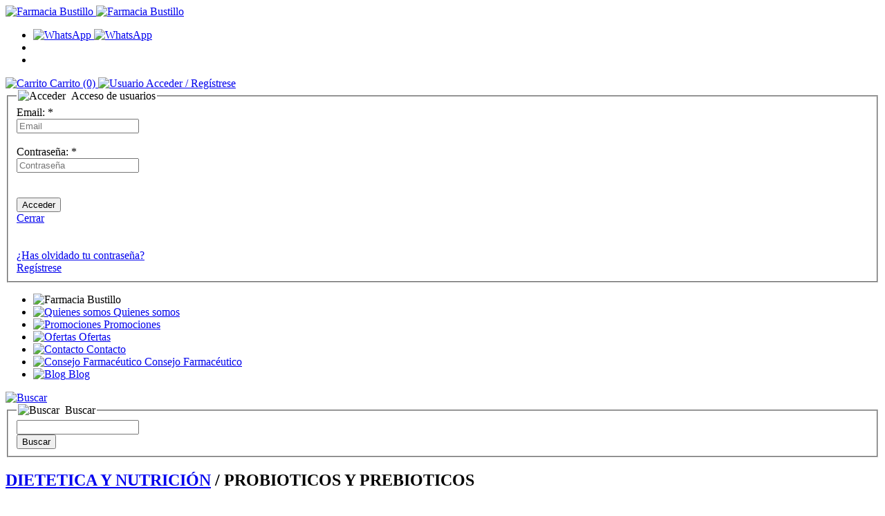

--- FILE ---
content_type: text/html; charset=UTF-8
request_url: https://www.farmaciabustillo.com/categorias/252/probioticos-y-prebioticos
body_size: 10687
content:
<!DOCTYPE html> <html lang="es"> <head> <meta charset="utf-8"> <meta http-equiv="X-UA-Compatible" content="IE=edge"> <meta name="viewport" content="width=device-width, initial-scale=1.0"> <meta name="robots" content="index,follow"> <meta name="description" content="Farmacia Bustillo se convierte en tu parafarmacia online y tu farmacia online de referencia con los mejores productos. Tu farmacia en Badajoz"> <meta name="keywords" content="parafarmacia online, farmacia online, farmacia en badajoz"> <title>PROBIOTICOS Y PREBIOTICOS | Farmacia Bustillo, tu farmacia en Badajoz</title> <meta name="twitter:card" content="summary_large_image"> <meta name="twitter:site" content="@publisher_handle"> <meta name="twitter:title" content="PROBIOTICOS Y PREBIOTICOS | Farmacia Bustillo, tu farmacia en Badajoz"> <meta name="twitter:description" content="Farmacia Bustillo se convierte en tu parafarmacia online y tu farmacia online de referencia con los mejores productos. Tu farmacia en Badajoz"> <meta property="og:locale" content="es_ES"> <meta property="og:title" content="PROBIOTICOS Y PREBIOTICOS | Farmacia Bustillo, tu farmacia en Badajoz"> <meta property="og:type" content="article"> <meta property="og:url" content="https://www.farmaciabustillo.com/categorias/252/probioticos-y-prebioticos"> <meta property="og:image" content="https://www.farmaciabustillo.com/assets/img/logo-social.jpg"> <meta property="og:image:type" content="image/jpeg"> <meta property="og:image:width" content="200"> <meta property="og:image:height" content="200"> <meta property="og:description" content="Farmacia Bustillo se convierte en tu parafarmacia online y tu farmacia online de referencia con los mejores productos. Tu farmacia en Badajoz"> <meta property="og:site_name" content="Farmacia Bustillo, tu farmacia en Badajoz"> <meta property="fb:admins" content="227314054109758"> <link rel="shortcut icon" href="https://www.farmaciabustillo.com/favicon.ico" type="image/x-icon"> <link rel="apple-touch-icon" sizes="57x57" href="https://www.farmaciabustillo.com/assets/ico/apple-touch-icon-57x57.png"> <link rel="apple-touch-icon" sizes="60x60" href="https://www.farmaciabustillo.com/assets/ico/apple-touch-icon-60x60.png"> <link rel="apple-touch-icon" sizes="72x72" href="https://www.farmaciabustillo.com/assets/ico/apple-touch-icon-72x72.png"> <link rel="apple-touch-icon" sizes="76x76" href="https://www.farmaciabustillo.com/assets/ico/apple-touch-icon-76x76.png"> <link rel="apple-touch-icon" sizes="114x114" href="https://www.farmaciabustillo.com/assets/ico/apple-touch-icon-114x114.png"> <link rel="apple-touch-icon" sizes="120x120" href="https://www.farmaciabustillo.com/assets/ico/apple-touch-icon-120x120.png"> <link rel="apple-touch-icon" sizes="144x144" href="https://www.farmaciabustillo.com/assets/ico/apple-touch-icon-144x144.png"> <link rel="apple-touch-icon" sizes="152x152" href="https://www.farmaciabustillo.com/assets/ico/apple-touch-icon-152x152.png"> <link rel="apple-touch-icon" sizes="180x180" href="https://www.farmaciabustillo.com/assets/ico/apple-touch-icon-180x180.png"> <link rel="icon" type="image/png" href="https://www.farmaciabustillo.com/assets/ico/favicon-16x16.png" sizes="16x16"> <link rel="icon" type="image/png" href="https://www.farmaciabustillo.com/assets/ico/favicon-32x32.png" sizes="32x32"> <link rel="icon" type="image/png" href="https://www.farmaciabustillo.com/assets/ico/favicon-96x96.png" sizes="96x96"> <link rel="icon" type="image/png" href="https://www.farmaciabustillo.com/assets/ico/android-chrome-192x192.png" sizes="192x192"> <meta name="msapplication-square70x70logo" content="https://www.farmaciabustillo.com/assets/ico/smalltile.png"> <meta name="msapplication-square150x150logo" content="https://www.farmaciabustillo.com/assets/ico/mediumtile.png"> <meta name="msapplication-wide310x150logo" content="https://www.farmaciabustillo.com/assets/ico/widetile.png"> <meta name="msapplication-square310x310logo" content="https://www.farmaciabustillo.com/assets/ico/largetile.png"> <link rel="stylesheet" href="https://www.farmaciabustillo.com/assets/css/pack.min.css?v=1598957079"> </head> <body> <header class="bloque-cabecera"> <div class="container-fluid cabecera-blanco"> <div class="container relative"> <div class="parte-izquierda"> <div class="logo"> <a href="https://www.farmaciabustillo.com/" title="Farmacia Bustillo"> <img class="hidden-xs" src="https://www.farmaciabustillo.com/assets/img/logo.png" alt="Farmacia Bustillo" title="Farmacia Bustillo"> <img class="visible-xs" src="https://www.farmaciabustillo.com/assets/img/logo-movil.png" alt="Farmacia Bustillo" title="Farmacia Bustillo"> </a> </div> </div> <div class="cuenta-carrito relative"> <ul class="idiomas limpiar-lista pull-right"> <li class="whatsapp"> <a href="javascript:void(0);" data-toggle="modal" data-target="#modal-whatsapp" title="WhatsApp"> <img src="https://www.farmaciabustillo.com/assets/img/whatsapp.png" alt="WhatsApp" class="hidden-sm hidden-xs"> <img src="https://www.farmaciabustillo.com/assets/img/icono-whatsapp.png" alt="WhatsApp" class="visible-sm visible-xs"> </a> </li> <li> <a title="Ver en español" href="javascript:void(0);" onclick="idioma('es');"><span class="flag-icon flag-icon-es"></span></a> </li> <li> <a title="Ver en portugués" href="javascript:void(0);" onclick="idioma('pt');"><span class="flag-icon flag-icon-pt"></span></a> </li> </ul> <div class="clearfix"></div> <a id="btn-carrito" class="texto-azul pull-right" href="https://www.farmaciabustillo.com/cesta" title="Carrito"> <img src="https://www.farmaciabustillo.com/assets/img/carrito.png" alt="Carrito" title="Carrito"> <span class="hidden-xs">Carrito <span class="negro">(0)</span></span> </a> <span class="texto-azul pull-right"> <a href="javascript:void(0);" data-toggle="modal" data-target="#modal-login" title="Mi cuenta"> <img src="https://www.farmaciabustillo.com/assets/img/user.png" alt="Usuario" title="Acceder"> <span class="hidden-xs">Acceder</span> </a> <a href="https://www.farmaciabustillo.com/registro" title="Regístrese"> <span class="hidden-xs">/ Regístrese</span> </a> </span> </div> <div class="modal fade" id="modal-login" tabindex="-1" role="dialog" aria-hidden="true"> <div class="modal-dialog modal-md"> <div class="modal-content"> <div class="modal-body"> <form id="frm_acceso" class="formulario" action="https://www.farmaciabustillo.com/" method="post"> <fieldset> <legend class="p-bottom-10"> <img src="https://www.farmaciabustillo.com/assets/img/user-modal.png" alt="Acceder" title="Acceder">&nbsp;
                                            Acceso de usuarios
                                        </legend> <label for="usuario">Email: <span class="text-danger">*</span></label><br> <input type="email" name="usuario" id="usuario" class="form-control" placeholder="Email" required> <div class="clearfix"></div><br> <label for="clave">Contraseña: <span class="text-danger">*</span></label><br> <input type="password" name="clave" id="clave" class="form-control" placeholder="Contraseña" required> <div class="clearfix"></div><br> <span id="msgbox" class="hide"></span> <div class="clearfix"></div><br> <input type="submit" name="logeando" value="Acceder" class="btn-azul"> <div class="pull-right p-top-10"> <a href="javascript:void(0);" title="Cerrar" data-dismiss="modal">Cerrar</a> </div> <div class="clearfix"></div><br><br> <a href="https://www.farmaciabustillo.com/recuperar-clave"><i class="fa fa-key"></i> ¿Has olvidado tu contraseña?</a><br> <a class="visible-xs" href="https://www.farmaciabustillo.com/registro"><i class="fa fa-user"></i> Regístrese</a><br> <input type="hidden" name="redireccion" id="redireccion" value="https://www.farmaciabustillo.com/cuenta"> </fieldset> </form> </div> </div> </div> </div> </div> </div> <div class="container-fluid cabecera-verde"> <div class="container relative fondo-verde-oscuro"> <nav class="menu-principal"> <a id="toggle-menu" class="boton-menu-responsive hidden-lg" title="MENU" href="javascript:void(0);" > <i class="fa fa-bars" aria-hidden="true"></i> </a> <ul> <li class="text-center p-top-15 p-bottom-25 visible-sm visible-xs"> <img src="https://www.farmaciabustillo.com/assets/img/logo-blanco.png" alt="Farmacia Bustillo" title="Farmacia Bustillo"> </li> <li> <a href="https://www.farmaciabustillo.com/contenidos/quienes-somos" title="Quienes somos"> <span class="img-contenedor"> <img src="https://www.farmaciabustillo.com/assets/img/subidas/iconos-menu/quienes-somos.png" alt="Quienes somos" title="Quienes somos"> </span> <span>Quienes somos</span> </a> </li> <li> <a href="https://www.farmaciabustillo.com/promociones" title="Promociones"> <span class="img-contenedor"> <img src="https://www.farmaciabustillo.com/assets/img/subidas/iconos-menu/promociones.png" alt="Promociones" title="Promociones"> </span> <span>Promociones</span> </a> </li> <li> <a href="https://www.farmaciabustillo.com/ofertas" title="Ofertas"> <span class="img-contenedor"> <img src="https://www.farmaciabustillo.com/assets/img/subidas/iconos-menu/ofertas.png" alt="Ofertas" title="Ofertas"> </span> <span>Ofertas</span> </a> </li> <li> <a href="https://www.farmaciabustillo.com/contacto" title="Contacto"> <span class="img-contenedor"> <img src="https://www.farmaciabustillo.com/assets/img/subidas/iconos-menu/contacto.png" alt="Contacto" title="Contacto"> </span> <span>Contacto</span> </a> </li> <li> <a href="https://www.farmaciabustillo.com/consejo-farmaceutico" title="Consejo Farmacéutico"> <span class="img-contenedor"> <img src="https://www.farmaciabustillo.com/assets/img/subidas/iconos-menu/consejos.png" alt="Consejo Farmacéutico" title="Consejo Farmacéutico"> </span> <span>Consejo Farmacéutico</span> </a> </li> <li> <a href="http://farmaciabustillo.blogspot.com.es/" title="Blog" target="_blank"> <span class="img-contenedor"> <img src="https://www.farmaciabustillo.com/assets/img/subidas/iconos-menu/blog.png" alt="Blog" title="Blog"> </span> <span>Blog</span> </a> </li> </ul> </nav> <a class="boton-buscar" href="javascript:void(0);" data-toggle="modal" data-target="#modal-buscar" title="Buscar"> <img src="https://www.farmaciabustillo.com/assets/img/lupa.png" alt="Buscar" title="Buscar"> </a> <div class="modal fade" id="modal-buscar" tabindex="-1" role="dialog" aria-hidden="true"> <div class="modal-dialog modal-md"> <div class="modal-content"> <div class="modal-body"> <form class="formulario" action="https://www.farmaciabustillo.com/busqueda" method="post"> <fieldset> <legend class="p-bottom-10"> <img src="https://www.farmaciabustillo.com/assets/img/lupa-verde-2.png" alt="Buscar" title="Buscar">&nbsp;
                                            Buscar
                                        </legend> <div class="row"> <div class="col-sm-9 col-xs-12 form-group"> <input class="form-control" type="text" name="stext" id="stext" value="" required> </div> <div class="col-sm-3 col-xs-6 form-group"> <input class="btn-azul pull-right" type="submit" name="btnBusqueda" id="btnBusqueda" value="Buscar"> </div> </div> </fieldset> </form> </div> </div> </div> </div> </div> </div> </header> <div class="container m-top-20"> <div class="col-lg-9-5 col-md-9 col-sm-8 col-xs-12 pull-sm-right"> <section> <h1 class="titulo-pagina m-top-5 m-bottom-15"> <a href="https://www.farmaciabustillo.com/catalogo/111/dietetica-y-nutricion">DIETETICA Y NUTRICIÓN</a> / PROBIOTICOS Y PREBIOTICOS
            </h1> <ul class="row listado-categorias"> </ul> <h2 class="titulo-seccion fondo-azul m-top-40 m-bottom-20">
                Productos
            </h2> <article class="col-lg-3 col-md-4 col-xs-6 m-bottom-30 item-producto"> <div class="img-contenedor"> <a href="https://www.farmaciabustillo.com/producto/3125/floratab-probiotico-24-capsulas-farmacia-bustillo" title="FLORATAB. PROBIOTICO 24 Cápsulas. Farmacia Bustillo."> <img src="https://www.farmaciabustillo.com/ficheros/imagenes/2025_10/minis/402x402_fpatftz3s.png" alt="FLORATAB. 24 C&aacute;psulas. Farmacia Bustillo." title="FLORATAB. 24 C&aacute;psulas. Farmacia Bustillo." class="imagen"> </a> <div class="botones verde"> <a class="ver" href="https://www.farmaciabustillo.com/producto/3125/floratab-probiotico-24-capsulas-farmacia-bustillo" title="Ver Ficha"> <img src="https://www.farmaciabustillo.com/assets/img/ver-ficha.png" alt="Ver Ficha" title="Ver Ficha"> </a> <a class="add-carrito ajax-anadir-cesta" href="https://www.farmaciabustillo.com/ajax/ajInsertarCesta.php?id=3125&amp;height=240&amp;width=440&amp;modal=true" title="Ver Ficha"> <img src="https://www.farmaciabustillo.com/assets/img/anadir-carrito.png" alt="Añadir al carrito" title="Añadir al carrito"> </a> </div> </div> <h2 class="titulo"> <a href="https://www.farmaciabustillo.com/producto/3125/floratab-probiotico-24-capsulas-farmacia-bustillo" title="FLORATAB. PROBIOTICO 24 Cápsulas. Farmacia Bustillo.">FLORATAB. PROBIOTICO 24 Cápsulas. Farmacia Bustillo.</a> </h2> <div class="precio azul">
                                    13.90
                        &nbsp;&euro;
            </div> </article> <article class="col-lg-3 col-md-4 col-xs-6 m-bottom-30 item-producto"> <div class="img-contenedor"> <a href="https://www.farmaciabustillo.com/producto/3124/floratast-12-sobres-stickprobioticos-farmacia-bustillo" title="FLORATAST. 12 sobres Stick.Probioticos  Farmacia Bustillo."> <img src="https://www.farmaciabustillo.com/ficheros/imagenes/2025_10/minis/402x402_fpatffx4s.png" alt="FLORATAST. 12 sobres Stick. Farmacia Bustillo." title="FLORATAST. 12 sobres Stick. Farmacia Bustillo." class="imagen"> </a> <div class="botones verde"> <a class="ver" href="https://www.farmaciabustillo.com/producto/3124/floratast-12-sobres-stickprobioticos-farmacia-bustillo" title="Ver Ficha"> <img src="https://www.farmaciabustillo.com/assets/img/ver-ficha.png" alt="Ver Ficha" title="Ver Ficha"> </a> <a class="add-carrito ajax-anadir-cesta" href="https://www.farmaciabustillo.com/ajax/ajInsertarCesta.php?id=3124&amp;height=240&amp;width=440&amp;modal=true" title="Ver Ficha"> <img src="https://www.farmaciabustillo.com/assets/img/anadir-carrito.png" alt="Añadir al carrito" title="Añadir al carrito"> </a> </div> </div> <h2 class="titulo"> <a href="https://www.farmaciabustillo.com/producto/3124/floratast-12-sobres-stickprobioticos-farmacia-bustillo" title="FLORATAST. 12 sobres Stick.Probioticos  Farmacia Bustillo.">FLORATAST. 12 sobres Stick.Probioticos  Farmacia Bustillo.</a> </h2> <div class="precio azul">
                                    12.95
                        &nbsp;&euro;
            </div> </article> <div class="clearfix visible-xs visible-sm"></div> <article class="col-lg-3 col-md-4 col-xs-6 m-bottom-30 item-producto"> <div class="img-contenedor"> <a href="https://www.farmaciabustillo.com/producto/2573/lactoflora-suero-oral-prohidratacion-adultos-y-ninos-sabor-frutos-del-bosque-6-sobres" title="LACTOFLORA Suero Oral Prohidratación Adultos y niños sabor frutos..."> <img src="https://www.farmaciabustillo.com/ficheros/imagenes/2017_11/minis/402_lactoflora-suero-oral-6-sobres.jpg" alt="LACTOFLORA Suero Oral Prohidrataci&oacute;n Adultos y ni&ntilde;os sabor frutos del bosque 6 sobres " title="LACTOFLORA Suero Oral Prohidrataci&oacute;n Adultos y ni&ntilde;os sabor frutos del bosque 6 sobres " class="imagen"> </a> <div class="botones verde"> <a class="ver" href="https://www.farmaciabustillo.com/producto/2573/lactoflora-suero-oral-prohidratacion-adultos-y-ninos-sabor-frutos-del-bosque-6-sobres" title="Ver Ficha"> <img src="https://www.farmaciabustillo.com/assets/img/ver-ficha.png" alt="Ver Ficha" title="Ver Ficha"> </a> <a class="add-carrito ajax-anadir-cesta" href="https://www.farmaciabustillo.com/ajax/ajInsertarCesta.php?id=2573&amp;height=240&amp;width=440&amp;modal=true" title="Ver Ficha"> <img src="https://www.farmaciabustillo.com/assets/img/anadir-carrito.png" alt="Añadir al carrito" title="Añadir al carrito"> </a> </div> </div> <h2 class="titulo"> <a href="https://www.farmaciabustillo.com/producto/2573/lactoflora-suero-oral-prohidratacion-adultos-y-ninos-sabor-frutos-del-bosque-6-sobres" title="LACTOFLORA Suero Oral Prohidratación Adultos y niños sabor frutos...">LACTOFLORA Suero Oral Prohidratación Adultos y niños sabor frutos...</a> </h2> <div class="precio azul">
                                    13.90
                        &nbsp;&euro;
            </div> </article> <div class="clearfix visible-md"></div> <article class="col-lg-3 col-md-4 col-xs-6 m-bottom-30 item-producto"> <div class="img-contenedor"> <a href="https://www.farmaciabustillo.com/producto/2273/lactoflora-salud-bucodental-sabor-menta-30-comprimidos-para-chupar-cn-180654" title="LACTOFLORA Salud Bucodental Sabor Menta 30 comprimidos para chupar CN 180654"> <img src="https://www.farmaciabustillo.com/ficheros/imagenes/2016_09/minis/402_lactoflora-30-comp.jpg" alt="LACTOFLORA Salud Bucodental Sabor Menta 30 comprimidos para chupar " title="LACTOFLORA Salud Bucodental Sabor Menta 30 comprimidos para chupar " class="imagen"> </a> <div class="botones verde"> <a class="ver" href="https://www.farmaciabustillo.com/producto/2273/lactoflora-salud-bucodental-sabor-menta-30-comprimidos-para-chupar-cn-180654" title="Ver Ficha"> <img src="https://www.farmaciabustillo.com/assets/img/ver-ficha.png" alt="Ver Ficha" title="Ver Ficha"> </a> <a class="add-carrito ajax-anadir-cesta" href="https://www.farmaciabustillo.com/ajax/ajInsertarCesta.php?id=2273&amp;height=240&amp;width=440&amp;modal=true" title="Ver Ficha"> <img src="https://www.farmaciabustillo.com/assets/img/anadir-carrito.png" alt="Añadir al carrito" title="Añadir al carrito"> </a> </div> </div> <h2 class="titulo"> <a href="https://www.farmaciabustillo.com/producto/2273/lactoflora-salud-bucodental-sabor-menta-30-comprimidos-para-chupar-cn-180654" title="LACTOFLORA Salud Bucodental Sabor Menta 30 comprimidos para chupar CN 180654">LACTOFLORA Salud Bucodental Sabor Menta 30 comprimidos para chupar CN 180654</a> </h2> <div class="precio azul">
                                    17.90
                        &nbsp;&euro;
            </div> </article> <div class="clearfix visible-xs visible-sm"></div><div class="clearfix visible-lg"></div> <article class="col-lg-3 col-md-4 col-xs-6 m-bottom-30 item-producto"> <div class="img-contenedor"> <a href="https://www.farmaciabustillo.com/producto/2219/cumlaude-lab-prebiotic-ovulos-vaginales-10-unidades" title="CUMLAUDE Lab PREBIOTIC Óvulos Vaginales 10 unidades"> <img src="https://www.farmaciabustillo.com/ficheros/imagenes/2016_05/minis/402_cumlaude-ovulos-vaginales.jpg" alt="CUMLAUDE Lab PREBIOTIC &Oacute;vulos Vaginales 10 unidades " title="CUMLAUDE Lab PREBIOTIC &Oacute;vulos Vaginales 10 unidades " class="imagen"> </a> <div class="botones rojo"> <a class="ver" href="https://www.farmaciabustillo.com/producto/2219/cumlaude-lab-prebiotic-ovulos-vaginales-10-unidades" title="Ver Ficha"> <img src="https://www.farmaciabustillo.com/assets/img/ver-ficha.png" alt="Ver Ficha" title="Ver Ficha"> </a> </div> </div> <h2 class="titulo"> <a href="https://www.farmaciabustillo.com/producto/2219/cumlaude-lab-prebiotic-ovulos-vaginales-10-unidades" title="CUMLAUDE Lab PREBIOTIC Óvulos Vaginales 10 unidades">CUMLAUDE Lab PREBIOTIC Óvulos Vaginales 10 unidades</a> </h2> <div class="precio azul">
                                    10.95
                        &nbsp;&euro;
            </div> </article> <article class="col-lg-3 col-md-4 col-xs-6 m-bottom-30 item-producto"> <div class="img-contenedor"> <a href="https://www.farmaciabustillo.com/producto/2070/lactoflora-ciscare-protector-urinario-con-arandanos-y-vit-c-15-capsulas-cn-193388" title="LACTOFLORA CISCARE Protector Urinario  con Arándanos y Vit C..."> <img src="https://www.farmaciabustillo.com/ficheros/imagenes/2016_01/minis/402_lactoflora-protector-intimo_1.jpg" alt="LACTOFLORA Protector Urinario  con Ar&aacute;ndanos y Vit C 15 capsulas CN 175077" title="LACTOFLORA Protector Urinario  con Ar&aacute;ndanos y Vit C 15 capsulas CN 175077" class="imagen"> </a> <div class="botones verde"> <a class="ver" href="https://www.farmaciabustillo.com/producto/2070/lactoflora-ciscare-protector-urinario-con-arandanos-y-vit-c-15-capsulas-cn-193388" title="Ver Ficha"> <img src="https://www.farmaciabustillo.com/assets/img/ver-ficha.png" alt="Ver Ficha" title="Ver Ficha"> </a> <a class="add-carrito ajax-anadir-cesta" href="https://www.farmaciabustillo.com/ajax/ajInsertarCesta.php?id=2070&amp;height=240&amp;width=440&amp;modal=true" title="Ver Ficha"> <img src="https://www.farmaciabustillo.com/assets/img/anadir-carrito.png" alt="Añadir al carrito" title="Añadir al carrito"> </a> </div> </div> <h2 class="titulo"> <a href="https://www.farmaciabustillo.com/producto/2070/lactoflora-ciscare-protector-urinario-con-arandanos-y-vit-c-15-capsulas-cn-193388" title="LACTOFLORA CISCARE Protector Urinario  con Arándanos y Vit C...">LACTOFLORA CISCARE Protector Urinario  con Arándanos y Vit C...</a> </h2> <div class="precio azul">
                                    18.95
                        &nbsp;&euro;
            </div> </article> <div class="clearfix visible-xs visible-sm"></div><div class="clearfix visible-md"></div> <article class="col-lg-3 col-md-4 col-xs-6 m-bottom-30 item-producto"> <div class="img-contenedor"> <a href="https://www.farmaciabustillo.com/producto/2069/lactoflora-protector-intimo-con-probioticos-y-vit-a-20-capsulas-cn-167318" title="LACTOFLORA Protector Íntimo con probióticos y Vit A 20 capsulas CN 167318"> <img src="https://www.farmaciabustillo.com/ficheros/imagenes/2016_01/minis/402_lactoflora-protector-intimo.jpg" alt="LACTOFLORA Protector Intimo con probi&oacute;ticos y Vit A 20 capsulas CN 167318" title="LACTOFLORA Protector Intimo con probi&oacute;ticos y Vit A 20 capsulas CN 167318" class="imagen"> </a> <div class="botones verde"> <a class="ver" href="https://www.farmaciabustillo.com/producto/2069/lactoflora-protector-intimo-con-probioticos-y-vit-a-20-capsulas-cn-167318" title="Ver Ficha"> <img src="https://www.farmaciabustillo.com/assets/img/ver-ficha.png" alt="Ver Ficha" title="Ver Ficha"> </a> <a class="add-carrito ajax-anadir-cesta" href="https://www.farmaciabustillo.com/ajax/ajInsertarCesta.php?id=2069&amp;height=240&amp;width=440&amp;modal=true" title="Ver Ficha"> <img src="https://www.farmaciabustillo.com/assets/img/anadir-carrito.png" alt="Añadir al carrito" title="Añadir al carrito"> </a> </div> </div> <h2 class="titulo"> <a href="https://www.farmaciabustillo.com/producto/2069/lactoflora-protector-intimo-con-probioticos-y-vit-a-20-capsulas-cn-167318" title="LACTOFLORA Protector Íntimo con probióticos y Vit A 20 capsulas CN 167318">LACTOFLORA Protector Íntimo con probióticos y Vit A 20 capsulas CN 167318</a> </h2> <div class="precio azul">
                                    18.45
                        &nbsp;&euro;
            </div> </article> <article class="col-lg-3 col-md-4 col-xs-6 m-bottom-30 item-producto"> <div class="img-contenedor"> <a href="https://www.farmaciabustillo.com/producto/2068/lactoflora-inmunocare-adultos-con-probioticos-30-capsulas-cn-199609" title="LACTOFLORA INMUNOCARE Adultos con probióticos 30 capsulas CN 199609"> <img src="https://www.farmaciabustillo.com/ficheros/imagenes/2016_01/minis/402_lactoflora-protector-inmunitario.jpg" alt="LACTOFLORA Inmunitario Adultos con probi&oacute;ticos 30 capsulas CN 167974" title="LACTOFLORA Inmunitario Adultos con probi&oacute;ticos 30 capsulas CN 167974" class="imagen"> </a> <div class="botones verde"> <a class="ver" href="https://www.farmaciabustillo.com/producto/2068/lactoflora-inmunocare-adultos-con-probioticos-30-capsulas-cn-199609" title="Ver Ficha"> <img src="https://www.farmaciabustillo.com/assets/img/ver-ficha.png" alt="Ver Ficha" title="Ver Ficha"> </a> <a class="add-carrito ajax-anadir-cesta" href="https://www.farmaciabustillo.com/ajax/ajInsertarCesta.php?id=2068&amp;height=240&amp;width=440&amp;modal=true" title="Ver Ficha"> <img src="https://www.farmaciabustillo.com/assets/img/anadir-carrito.png" alt="Añadir al carrito" title="Añadir al carrito"> </a> </div> </div> <h2 class="titulo"> <a href="https://www.farmaciabustillo.com/producto/2068/lactoflora-inmunocare-adultos-con-probioticos-30-capsulas-cn-199609" title="LACTOFLORA INMUNOCARE Adultos con probióticos 30 capsulas CN 199609">LACTOFLORA INMUNOCARE Adultos con probióticos 30 capsulas CN 199609</a> </h2> <div class="precio azul">
                                    18.45
                        &nbsp;&euro;
            </div> </article> <div class="clearfix visible-xs visible-sm"></div><div class="clearfix visible-lg"></div> <article class="col-lg-3 col-md-4 col-xs-6 m-bottom-30 item-producto"> <div class="img-contenedor"> <a href="https://www.farmaciabustillo.com/producto/2067/lactoflora-protector-intestinal-infantil-probioticos-y-prebioticos-10-frascos-monodosis-cn192917" title="LACTOFLORA Protector Intestinal Infantil Probióticos y Prebióticos..."> <img src="https://www.farmaciabustillo.com/ficheros/imagenes/2016_01/minis/402_lactoflora-infantil-protector-intestinal.jpg" alt="LACTOFLORA Protector Intestinal Infantil Probi&oacute;ticos y Prebi&oacute;ticos 5 frascos monodosis" title="LACTOFLORA Protector Intestinal Infantil Probi&oacute;ticos y Prebi&oacute;ticos 5 frascos monodosis" class="imagen"> </a> <div class="botones verde"> <a class="ver" href="https://www.farmaciabustillo.com/producto/2067/lactoflora-protector-intestinal-infantil-probioticos-y-prebioticos-10-frascos-monodosis-cn192917" title="Ver Ficha"> <img src="https://www.farmaciabustillo.com/assets/img/ver-ficha.png" alt="Ver Ficha" title="Ver Ficha"> </a> <a class="add-carrito ajax-anadir-cesta" href="https://www.farmaciabustillo.com/ajax/ajInsertarCesta.php?id=2067&amp;height=240&amp;width=440&amp;modal=true" title="Ver Ficha"> <img src="https://www.farmaciabustillo.com/assets/img/anadir-carrito.png" alt="Añadir al carrito" title="Añadir al carrito"> </a> </div> </div> <h2 class="titulo"> <a href="https://www.farmaciabustillo.com/producto/2067/lactoflora-protector-intestinal-infantil-probioticos-y-prebioticos-10-frascos-monodosis-cn192917" title="LACTOFLORA Protector Intestinal Infantil Probióticos y Prebióticos...">LACTOFLORA Protector Intestinal Infantil Probióticos y Prebióticos...</a> </h2> <div class="precio azul">
                                    14.95
                        &nbsp;&euro;
            </div> </article> <div class="clearfix visible-md"></div> <article class="col-lg-3 col-md-4 col-xs-6 m-bottom-30 item-producto"> <div class="img-contenedor"> <a href="https://www.farmaciabustillo.com/producto/2066/lactoflora-protector-intestinal-adultos-probioticos-y-prebioticos-10-frascos-monodosis" title="LACTOFLORA Protector Intestinal Adultos Probióticos y Prebióticos..."> <img src="https://www.farmaciabustillo.com/ficheros/imagenes/2016_01/minis/402_lactoflora-protector-intestinal.jpg" alt="LACTOFLORA Protector Intestinal Adultos Probi&oacute;ticos y Prebi&oacute;ticos 7 frascos monodosis" title="LACTOFLORA Protector Intestinal Adultos Probi&oacute;ticos y Prebi&oacute;ticos 7 frascos monodosis" class="imagen"> </a> <div class="botones verde"> <a class="ver" href="https://www.farmaciabustillo.com/producto/2066/lactoflora-protector-intestinal-adultos-probioticos-y-prebioticos-10-frascos-monodosis" title="Ver Ficha"> <img src="https://www.farmaciabustillo.com/assets/img/ver-ficha.png" alt="Ver Ficha" title="Ver Ficha"> </a> <a class="add-carrito ajax-anadir-cesta" href="https://www.farmaciabustillo.com/ajax/ajInsertarCesta.php?id=2066&amp;height=240&amp;width=440&amp;modal=true" title="Ver Ficha"> <img src="https://www.farmaciabustillo.com/assets/img/anadir-carrito.png" alt="Añadir al carrito" title="Añadir al carrito"> </a> </div> </div> <h2 class="titulo"> <a href="https://www.farmaciabustillo.com/producto/2066/lactoflora-protector-intestinal-adultos-probioticos-y-prebioticos-10-frascos-monodosis" title="LACTOFLORA Protector Intestinal Adultos Probióticos y Prebióticos...">LACTOFLORA Protector Intestinal Adultos Probióticos y Prebióticos...</a> </h2> <div class="precio azul">
                                    14.95
                        &nbsp;&euro;
            </div> </article> <div class="clearfix visible-xs visible-sm"></div> </section> </div> <aside class="col-lg-2-5 col-md-3 col-sm-4 col-xs-12 pull-xs-left pull-sm-right"> <div class="bloque-redes m-bottom-35 text-center"> <h2 class="titulo-lateral siguenos m-bottom-15">SÍGUENOS EN</h2> <a class="facebook" href="https://www.facebook.com/FarmaciaBustillo" title="Facebook" target="_blank"> <i class="fa fa-facebook"></i> </a> <a class="twitter" href="https://twitter.com/farmabustillo" title="Twitter" target="_blank"> <i class="fa fa-twitter"></i> </a> <a class="instagram" href="https://www.instagram.com/farmaciabustillo/" title="Instagram" target="_blank"> <i class="fa fa-instagram"></i> </a> <a class="google-plus" href="https://plus.google.com/u/0/b/113240243933838093002/+Farmaciabustillo/about" title="Google Plus" target="_blank"> <i class="fa fa-google-plus"></i> </a> </div> <a class="enlace-icono m-bottom-30" href="javascript:void(0);" data-toggle="modal" data-target="#modal-boletin" title="Reciba nuestro BOLETÍN"> <img src="https://www.farmaciabustillo.com/assets/img/boletin.png" alt="Reciba nuestro BOLETÍN" title="Reciba nuestro BOLETÍN"> <div class="small">Reciba nuestro</div> <div class="big">BOLETÍN</div> </a> <div class="modal fade" id="modal-boletin" tabindex="-1" role="dialog" aria-hidden="true"> <div class="modal-dialog modal-md"> <div class="modal-content"> <div class="modal-body"> <form id="frm_boletin" class="formulario" action="https://www.farmaciabustillo.com/" method="post"> <fieldset> <legend class="p-bottom-10"> <img src="https://www.farmaciabustillo.com/assets/img/boletin-modal.png" alt="Boletín" title="Boletín">&nbsp;
                            Suscríbete a nuestro boletín
                        </legend> <div class="form-group"> <label for="emailboletin">Email: <span class="text-danger">*</span></label> <input class="form-control" type="email" name="emailboletin" id="emailboletin" placeholder="Email" data-rule-required="true" required> </div> <div class="form-group"> <div class="checkbox"> <label> <input type="checkbox" name="politica" id="aceptoboletin" value="yes" data-rule-required="true" required>
                                    He leído y acepto la <a href="https://www.farmaciabustillo.com/contenidos/clausula-informativa-newsletter" title="cláusula" target="_blank"><strong>cláusula</strong></a> en protección de datos y la <a href="https://www.farmaciabustillo.com/contenidos/politica-de-privacidad" title="Política de privacidad" target="_blank"><strong>Política de privacidad</strong></a>.
                                </label> </div> </div> <div class="form-group"> <span id="msgbox2"></span> </div> <div class="form-group"> <input class="btn-azul" type="submit" name="boleteado" value="Suscribir"> <div class="pull-right p-top-10"> <a href="#" data-dismiss="modal">Cerrar</a> </div> </div> </fieldset> </form> </div> </div> </div> </div> <h2 class="titulo-lateral catalogo">CATÁLOGO</h2> <ul id="menu" class="listado-lateral limpiar-lista m-top-15"><li><a href="https://www.farmaciabustillo.com/catalogo/256/covid-19" title="Productos relacionados con COVID-19, mascarillas, geles hidroalcoholicos, alcohol, desinfectantes">COVID-19</a></li><li><a href="https://www.farmaciabustillo.com/catalogo/253/zona-outlet" title="Zona Outlet de Farmacia Bustillo donde encontraras todos los descuentos más interesantes">ZONA OUTLET</a></li><li><a href="https://www.farmaciabustillo.com/catalogo/1/cosmetica-y-belleza" title="Parafarmacia online  Productos de cosmética y belleza  Sensilis y Eucerin al mejor precio">COSMÉTICA Y BELLEZA</a></li><li><a href="https://www.farmaciabustillo.com/catalogo/247/nutricosmetica-cosmetica-oral" title="Complementos para tu belleza, salud, etc por vía Oral">NUTRICOSMËTICA (Cosmética Oral)</a></li><li><a href="https://www.farmaciabustillo.com/catalogo/54/higiene" title="Parafarmacia online Productos de Higiene Corporal, Intima, Dental. Las mejores marcas y con los mejores precios. Eucerin">HIGIENE</a></li><li><a href="https://www.farmaciabustillo.com/catalogo/82/bebe-y-maternidad" title="Parafarmacia online Productos para el Bebe y su Mama Toda la gama Suavinex a los mejores precios">BEBÉ Y MATERNIDAD</a></li><li><a href="https://www.farmaciabustillo.com/catalogo/111/dietetica-y-nutricion" title="Parafarmacia online Productos de Dietetica y Nutrición Arkocapsulas, Sikenform, ... a los mejores precios">DIETETICA Y NUTRICIÓN</a><ul class="submenu hide"><li><a href="https://www.farmaciabustillo.com/categorias/252/probioticos-y-prebioticos" class="activo" title="Descubre nuestras vitamianas y complementos alimenticios para cuidado tu salud en FarmaciaBustillo ¡Compra online tus complejos vitamínicos al mejor precio!">PROBIOTICOS Y PREBIOTICOS</a></li><li><a href="https://www.farmaciabustillo.com/categorias/112/vitaminas" title="Descubre nuestras vitaminas y complejos vitamínicos para aumentar tu energía en FarmaciaBustillo ¡Compra online tus complejos vitamínicos al mejor precio!">VITAMINAS</a></li><li><a href="https://www.farmaciabustillo.com/categorias/113/edulcorantes" title="En Farmaciabustillos.com productos edulcorantes. Endulza las bebidas sin azúcar y no posee valor energético. ¡Ideal para diabéticos!">EDULCORANTES</a></li><li><a href="https://www.farmaciabustillo.com/categorias/114/caramelos-chicles-regaliz" title="Parafarmacia online Toda la gama Ricola, juanolas,... al mejor precio">CARAMELOS, CHICLES, REGALIZ</a></li><li><a href="https://www.farmaciabustillo.com/categorias/117/control-de-peso" title="Compra online los productos más eficaces para adelgazar al mejor precio en Farmaciabustillo.com ¡Compra productos adelgazantes eficaces!">CONTROL DE PESO</a></li><li><a href="https://www.farmaciabustillo.com/promociones/111/dietetica-y-nutricion">PROMOCIONES DIETETICA Y NUTRICIÓN</a></li></ul></li><li><a href="https://www.farmaciabustillo.com/catalogo/121/salud-y-bienestar" title="Parafarmacia online Productos de Fitoterapia y Herboristeria al mejor precio. Salud y Bienestar">SALUD Y BIENESTAR</a></li><li><a href="https://www.farmaciabustillo.com/catalogo/140/productos-sanitarios" title="Parafarmacia online Tapones de oidos, repelentes, botiquín al mejor precio">PRODUCTOS SANITARIOS</a></li><li><a href="https://www.farmaciabustillo.com/catalogo/171/ortopedia" title="Parafarmacia online Productos de ortopedia">ORTOPEDIA</a></li><li><a href="https://www.farmaciabustillo.com/catalogo/182/optica" title="Parafarmacia online Productos de optica">OPTICA</a></li><li><a href="https://www.farmaciabustillo.com/catalogo/193/sexualidad" title="Parafarmacia online con todos los mejores productos para tu sexualidad al mejor precio, DUREX, CONTROL,...">SEXUALIDAD</a></li><li><a href="https://www.farmaciabustillo.com/catalogo/250/ideas-para-regalar" title="Todas las ideas par regalar">IDEAS PARA REGALAR</a></li><li><a href="https://www.farmaciabustillo.com/promociones">PROMOCIONES</a></li> <li><a href="https://www.farmaciabustillo.com/temporada">TEMPORADA</a></li> <li><a href="https://www.farmaciabustillo.com/regalos">REGALOS PROMOCIONALES</a></li> </ul> <div class="row m-top-30"> <div class="col-sm-12 col-xs-6 m-bottom-30"><a class="hover-light" href="https://www.farmaciabustillo.com/banners/fotprotector-isdin-10-dto"><img class="img-responsive center-block" src="https://www.farmaciabustillo.com/ficheros/banners2/2020_12/captura-de-pantalla-2020-12-10-a-las-185403.png" alt="FOTPROTECTOR ISDIN 10% DTO" title="FOTPROTECTOR ISDIN 10% DTO"></a></div><div class="col-sm-12 col-xs-6 m-bottom-30"><a class="hover-light" href="https://www.farmaciabustillo.com/busqueda/1+ampolla"><img class="img-responsive center-block" src="https://www.farmaciabustillo.com/ficheros/banners2/2020_06/banner-v2-copia-2.png" alt="Ampollas Sueltas Isdinceutics" title="Ampollas Sueltas Isdinceutics"></a></div><div class="clearfix visible-xs"></div><div class="col-sm-12 col-xs-6 m-bottom-30"><a class="hover-light" href="https://www.farmaciabustillo.com/busqueda/picu"><img class="img-responsive center-block" src="https://www.farmaciabustillo.com/ficheros/banners2/2018_03/disponible-toda-la-gama.jpg" alt="LINEA PICU" title="LINEA PICU"></a></div><div class="col-sm-12 col-xs-6 m-bottom-30"><a class="hover-light" href="https://www.farmaciabustillo.com/banners/recogida-en-tienda"><img class="img-responsive center-block" src="https://www.farmaciabustillo.com/ficheros/banners/2016_12/recogida-en-tienda-banner.jpg" alt="Recogida en Tienda" title="Recogida en Tienda"></a></div><div class="clearfix visible-xs"></div><div class="col-sm-12 col-xs-6 m-bottom-30"><a class="hover-light" href="https://www.farmaciabustillo.com/banners/recogida-en-tienda"><img class="img-responsive center-block" src="https://www.farmaciabustillo.com/ficheros/banners/2013_05/recogida-en-tienda.jpg" alt="Recogida en tienda" title="Recogida en tienda"></a></div><div class="col-sm-12 col-xs-6 m-bottom-30"><a class="hover-light" href="http://www.farmaciabustillo.com/contenidos/gastos-de-envio"><img class="img-responsive center-block" src="https://www.farmaciabustillo.com/ficheros/banners/2012_05/gastos-envio-3.jpg" alt="Gastos de envío" title="Gastos de envío"></a></div><div class="clearfix visible-xs"></div> </div> <a href="https://www.farmaciabustillo.com/marcas" title="Ver todas las marcas"> <img class="img-ajustada hover-light m-bottom-30" src="https://www.farmaciabustillo.com/assets/img/ver-marcas.png" alt="Ver todas las marcas" title="Ver todas las marcas"> </a> <h2 class="titulo-lateral like">
        LO MÁS BUSCADO
    </h2> <p class="texto-gris m-top-30 p-left-5 m-bottom-40"> <a class="enlace-gris" href="https://www.farmaciabustillo.com/etiquetas/844/belcils">Belcils</a>, <a class="enlace-gris" href="https://www.farmaciabustillo.com/etiquetas/839/chupete-personalizado">Chupete Personalizado</a>, <a class="enlace-gris" href="https://www.farmaciabustillo.com/etiquetas/1317/dr-scholl">Dr Scholl</a>, <a class="enlace-gris" href="https://www.farmaciabustillo.com/etiquetas/1535/durex">Durex</a>, <a class="enlace-gris" href="https://www.farmaciabustillo.com/etiquetas/1478/elancyl">Elancyl</a>, <a class="enlace-gris" href="https://www.farmaciabustillo.com/etiquetas/1067/eucerin">Eucerin</a>, <a class="enlace-gris" href="https://www.farmaciabustillo.com/etiquetas/1318/fotoprotector-isdin">Fotoprotector Isdin</a>, <a class="enlace-gris" href="https://www.farmaciabustillo.com/etiquetas/2618/isdinceutics">Isdinceutics</a>, <a class="enlace-gris" href="https://www.farmaciabustillo.com/etiquetas/1534/lacer">Lacer</a>, <a class="enlace-gris" href="https://www.farmaciabustillo.com/etiquetas/842/pilexil">Pilexil</a>, <a class="enlace-gris" href="https://www.farmaciabustillo.com/etiquetas/1426/pilexil">Pilexil </a>, <a class="enlace-gris" href="https://www.farmaciabustillo.com/etiquetas/843/sensilis">Sensilis</a>, <a class="enlace-gris" href="https://www.farmaciabustillo.com/etiquetas/1068/suavinex">Suavinex</a> </p> <div class="fb-page m-bottom-40" data-href="https://www.facebook.com/FarmaciaBustillo" data-width="740" data-height="400" data-hide-cover="false" data-show-facepile="true" data-show-posts="true"> <div class="fb-xfbml-parse-ignore"></div> </div> </aside> </div> <footer> <div class="container-fluid enlaces-pie text-center p-top-25 p-bottom-25"> <span>&copy; Farmacia Bustillo 2026 </span> <a href="https://www.farmaciabustillo.com/contenidos/condiciones-generales-de-contratacion" title="Condiciones generales de contratación" target="_blank">Condiciones generales de contratación</a> <a href="https://www.farmaciabustillo.com/contenidos/aviso-legal" title="Aviso legal" target="_blank">Aviso legal</a> <a href="https://www.farmaciabustillo.com/contenidos/politica-de-privacidad" title="Política de privacidad" target="_blank">Política de privacidad</a> <a href="https://www.farmaciabustillo.com/contenidos/politica-de-cookies" title="Política de Cookies" target="_blank">Política de Cookies</a> <a href="https://www.farmaciabustillo.com/contenidos/gastos-de-envio" title="Gastos de envío" target="_blank">Gastos de envío</a> <a href="https://www.farmaciabustillo.com/enlaces-interes" title="Enlaces de interés" target="_blank">Enlaces de interés</a> <a href="https://www.farmaciabustillo.com/ficheros/formulario-de-desistimiento.pdf" title="Formulario de desistimiento" target="_blank">Formulario de desistimiento</a> <a href="https://www.farmaciabustillo.com/ficheros/formulario-de-reclamaciones.pdf" title="Formulario de reclamaciones" target="_blank">Formulario de reclamaciones</a> </div> <div class="container-fluid fondo-verde-oscuro p-bottom-30"> <div class="container"> <div class="text-center m-top-20 m-bottom-50"> <a href="https://www.farmaciabustillo.com/" title="Ir a la portada"> <img src="https://www.farmaciabustillo.com/assets/img/logo-blanco.png" alt="Farmacia Bustillo" title="Farmacia Bustillo"> </a> </div> <nav class="menu-pie"> <h3 class="titulo"> <a href="https://www.farmaciabustillo.com/catalogo/256/covid-19" title="COVID-19">
                                                            COVID-19
                                                    </a> </h3> <a href="https://www.farmaciabustillo.com/categorias/257/covid-19" title="COVID-19">
                                                                    COVID-19
                                                            </a> <div class="m-top-20"></div> <h3 class="titulo"> <a href="https://www.farmaciabustillo.com/catalogo/253/zona-outlet" title="ZONA OUTLET">
                                                            ZONA OUTLET
                                                    </a> </h3> <a href="https://www.farmaciabustillo.com/categorias/254/zona-outlet" title="ZONA OUTLET">
                                                                    ZONA OUTLET
                                                            </a> <div class="m-top-20"></div> <h3 class="titulo"> <a href="https://www.farmaciabustillo.com/catalogo/1/cosmetica-y-belleza" title="COSMÉTICA Y BELLEZA">
                                                            COSMÉTICA Y BELLEZA
                                                    </a> </h3> <a href="https://www.farmaciabustillo.com/categorias/2/manos" title="MANOS">
                                                                    MANOS
                                                            </a> <a href="https://www.farmaciabustillo.com/categorias/7/cabellos" title="CABELLOS">
                                                                    CABELLOS
                                                            </a> <a href="https://www.farmaciabustillo.com/categorias/13/pies" title="PIES">
                                                                    PIES
                                                            </a> <a href="https://www.farmaciabustillo.com/categorias/21/labios" title="LABIOS">
                                                                    LABIOS
                                                            </a> <a href="https://www.farmaciabustillo.com/categorias/25/ojos" title="OJOS">
                                                                    OJOS
                                                            </a> <a href="https://www.farmaciabustillo.com/categorias/31/proteccion-solar" title="PROTECCION SOLAR">
                                                                    PROTECCION SOLAR
                                                            </a> <a href="https://www.farmaciabustillo.com/categorias/37/corporal" title="CORPORAL">
                                                                    CORPORAL
                                                            </a> <a href="https://www.farmaciabustillo.com/categorias/43/facial" title="FACIAL">
                                                                    FACIAL
                                                            </a> <a href="https://www.farmaciabustillo.com/categorias/192/hombre" title="HOMBRE">
                                                                    HOMBRE
                                                            </a> <div class="m-top-20"></div> <h3 class="titulo"> <a href="https://www.farmaciabustillo.com/catalogo/247/nutricosmetica-cosmetica-oral" title="NUTRICOSMËTICA (Cosmética Oral)">
                                                            NUTRICOSMËTICA (Cosmética Oral)
                                                    </a> </h3> <a href="https://www.farmaciabustillo.com/categorias/248/nutricosmetica-cosmetica-oral" title="NUTRICOSMÉTICA ( Cosmética Oral)">
                                                                    NUTRICOSMÉTICA ( Cosmética Oral)
                                                            </a> <div class="m-top-20"></div> <h3 class="titulo"> <a href="https://www.farmaciabustillo.com/catalogo/54/higiene" title="HIGIENE">
                                                            HIGIENE
                                                    </a> </h3> <a href="https://www.farmaciabustillo.com/categorias/55/dental" title="DENTAL">
                                                                    DENTAL
                                                            </a> <a href="https://www.farmaciabustillo.com/categorias/63/corporal" title="CORPORAL">
                                                                    CORPORAL
                                                            </a> <a href="https://www.farmaciabustillo.com/categorias/68/facial" title="FACIAL">
                                                                    FACIAL
                                                            </a> <a href="https://www.farmaciabustillo.com/categorias/72/cabello" title="CABELLO">
                                                                    CABELLO
                                                            </a> <a href="https://www.farmaciabustillo.com/categorias/76/intima" title="INTIMA">
                                                                    INTIMA
                                                            </a> <a href="https://www.farmaciabustillo.com/categorias/80/nasal" title="NASAL">
                                                                    NASAL
                                                            </a> <a href="https://www.farmaciabustillo.com/categorias/190/ocular" title="OCULAR">
                                                                    OCULAR
                                                            </a> <a href="https://www.farmaciabustillo.com/categorias/255/oidos" title="OIDOS">
                                                                    OIDOS
                                                            </a> <div class="m-top-20"></div> <h3 class="titulo"> <a href="https://www.farmaciabustillo.com/catalogo/82/bebe-y-maternidad" title="BEBÉ Y MATERNIDAD">
                                                            BEBÉ Y MATERNIDAD
                                                    </a> </h3> <a href="https://www.farmaciabustillo.com/categorias/83/proteccion-solar" title="PROTECCION SOLAR">
                                                                    PROTECCION SOLAR
                                                            </a> <a href="https://www.farmaciabustillo.com/categorias/84/alimentacion" title="ALIMENTACIÓN">
                                                                    ALIMENTACIÓN
                                                            </a> <a href="https://www.farmaciabustillo.com/categorias/88/biberones-chupetes-y-tetinas" title="BIBERONES, CHUPETES Y TETINAS">
                                                                    BIBERONES, CHUPETES Y TETINAS
                                                            </a> <a href="https://www.farmaciabustillo.com/categorias/198/personalizados" title="PERSONALIZADOS">
                                                                    PERSONALIZADOS
                                                            </a> <a href="https://www.farmaciabustillo.com/categorias/93/accesorios" title="ACCESORIOS">
                                                                    ACCESORIOS
                                                            </a> <a href="https://www.farmaciabustillo.com/categorias/94/higiene-bebe" title="HIGIENE BEBÉ">
                                                                    HIGIENE BEBÉ
                                                            </a> <a href="https://www.farmaciabustillo.com/categorias/101/panales" title="PAÑALES">
                                                                    PAÑALES
                                                            </a> <a href="https://www.farmaciabustillo.com/categorias/102/juguetes" title="JUGUETES">
                                                                    JUGUETES
                                                            </a> <a href="https://www.farmaciabustillo.com/categorias/105/mamas" title="MAMÁS">
                                                                    MAMÁS
                                                            </a> <a href="https://www.farmaciabustillo.com/categorias/199/textil" title="TEXTIL">
                                                                    TEXTIL
                                                            </a> <a href="https://www.farmaciabustillo.com/categorias/202/canastillas" title="CANASTILLAS">
                                                                    CANASTILLAS
                                                            </a> <div class="m-top-20"></div> <h3 class="titulo"> <a href="https://www.farmaciabustillo.com/catalogo/111/dietetica-y-nutricion" title="DIETETICA Y NUTRICIÓN">
                                                            DIETETICA Y NUTRICIÓN
                                                    </a> </h3> <a href="https://www.farmaciabustillo.com/categorias/252/probioticos-y-prebioticos" title="PROBIOTICOS Y PREBIOTICOS">
                                                                    PROBIOTICOS Y PREBIOTICOS
                                                            </a> <a href="https://www.farmaciabustillo.com/categorias/112/vitaminas" title="VITAMINAS">
                                                                    VITAMINAS
                                                            </a> <a href="https://www.farmaciabustillo.com/categorias/113/edulcorantes" title="EDULCORANTES">
                                                                    EDULCORANTES
                                                            </a> <a href="https://www.farmaciabustillo.com/categorias/114/caramelos-chicles-regaliz" title="CARAMELOS, CHICLES, REGALIZ">
                                                                    CARAMELOS, CHICLES, REGALIZ
                                                            </a> <a href="https://www.farmaciabustillo.com/categorias/117/control-de-peso" title="CONTROL DE PESO">
                                                                    CONTROL DE PESO
                                                            </a> <div class="m-top-20"></div> <h3 class="titulo"> <a href="https://www.farmaciabustillo.com/catalogo/121/salud-y-bienestar" title="SALUD Y BIENESTAR">
                                                            SALUD Y BIENESTAR
                                                    </a> </h3> <a href="https://www.farmaciabustillo.com/categorias/258/salud-digestiva" title="SALUD DIGESTIVA">
                                                                    SALUD DIGESTIVA
                                                            </a> <a href="https://www.farmaciabustillo.com/categorias/135/aftas-bucales" title="AFTAS BUCALES">
                                                                    AFTAS BUCALES
                                                            </a> <a href="https://www.farmaciabustillo.com/categorias/125/analgesicos" title="ANALGESICOS">
                                                                    ANALGESICOS
                                                            </a> <a href="https://www.farmaciabustillo.com/categorias/124/antioxidantes-naturales" title="ANTIOXIDANTES NATURALES">
                                                                    ANTIOXIDANTES NATURALES
                                                            </a> <a href="https://www.farmaciabustillo.com/categorias/249/colesterol" title="COLESTEROL">
                                                                    COLESTEROL
                                                            </a> <a href="https://www.farmaciabustillo.com/categorias/131/defensas" title="DEFENSAS">
                                                                    DEFENSAS
                                                            </a> <a href="https://www.farmaciabustillo.com/categorias/129/estrenimiento" title="ESTREÑIMIENTO">
                                                                    ESTREÑIMIENTO
                                                            </a> <a href="https://www.farmaciabustillo.com/categorias/130/gases" title="GASES">
                                                                    GASES
                                                            </a> <a href="https://www.farmaciabustillo.com/categorias/122/herpes" title="HERPES">
                                                                    HERPES
                                                            </a> <a href="https://www.farmaciabustillo.com/categorias/133/menopausia" title="MENOPAUSIA">
                                                                    MENOPAUSIA
                                                            </a> <a href="https://www.farmaciabustillo.com/categorias/128/nerviosismo-e-insomnio" title="NERVIOSISMO E INSOMNIO">
                                                                    NERVIOSISMO E INSOMNIO
                                                            </a> <a href="https://www.farmaciabustillo.com/categorias/123/piernas-cansadas" title="PIERNAS CANSADAS">
                                                                    PIERNAS CANSADAS
                                                            </a> <a href="https://www.farmaciabustillo.com/categorias/132/vitaminas" title="VITAMINAS">
                                                                    VITAMINAS
                                                            </a> <a href="https://www.farmaciabustillo.com/categorias/134/vias-urinarias" title="VIAS URINARIAS">
                                                                    VIAS URINARIAS
                                                            </a> <a href="https://www.farmaciabustillo.com/categorias/136/vias-respiratorias" title="VIAS RESPIRATORIAS">
                                                                    VIAS RESPIRATORIAS
                                                            </a> <a href="https://www.farmaciabustillo.com/categorias/137/arkopharma" title="ARKOPHARMA">
                                                                    ARKOPHARMA
                                                            </a> <a href="https://www.farmaciabustillo.com/categorias/138/arkoreal-ninos" title="ARKOREAL NIÑOS">
                                                                    ARKOREAL NIÑOS
                                                            </a> <div class="m-top-20"></div> <h3 class="titulo"> <a href="https://www.farmaciabustillo.com/catalogo/140/productos-sanitarios" title="PRODUCTOS SANITARIOS">
                                                            PRODUCTOS SANITARIOS
                                                    </a> </h3> <a href="https://www.farmaciabustillo.com/categorias/141/tapones-de-oidos" title="TAPONES DE OIDOS">
                                                                    TAPONES DE OIDOS
                                                            </a> <a href="https://www.farmaciabustillo.com/categorias/142/antiparasitarios-y-repelentes" title="ANTIPARASITARIOS Y REPELENTES">
                                                                    ANTIPARASITARIOS Y REPELENTES
                                                            </a> <a href="https://www.farmaciabustillo.com/categorias/146/incontinencia" title="INCONTINENCIA">
                                                                    INCONTINENCIA
                                                            </a> <a href="https://www.farmaciabustillo.com/categorias/150/accesorios-terapeuticos" title="ACCESORIOS TERAPEUTICOS">
                                                                    ACCESORIOS TERAPEUTICOS
                                                            </a> <a href="https://www.farmaciabustillo.com/categorias/160/botiquin" title="BOTIQUIN">
                                                                    BOTIQUIN
                                                            </a> <a href="https://www.farmaciabustillo.com/categorias/203/dispositivos-nasales" title="DISPOSITIVOS NASALES">
                                                                    DISPOSITIVOS NASALES
                                                            </a> <div class="m-top-20"></div> <h3 class="titulo"> <a href="https://www.farmaciabustillo.com/catalogo/171/ortopedia" title="ORTOPEDIA">
                                                            ORTOPEDIA
                                                    </a> </h3> <a href="https://www.farmaciabustillo.com/categorias/172/medias-y-pantys" title="MEDIAS Y PANTYS">
                                                                    MEDIAS Y PANTYS
                                                            </a> <a href="https://www.farmaciabustillo.com/categorias/176/munequeras-tobilleras" title="MUÑEQUERAS, TOBILLERAS">
                                                                    MUÑEQUERAS, TOBILLERAS
                                                            </a> <a href="https://www.farmaciabustillo.com/categorias/179/tensiometros" title="TENSIOMETROS">
                                                                    TENSIOMETROS
                                                            </a> <a href="https://www.farmaciabustillo.com/categorias/180/orinales" title="ORINALES">
                                                                    ORINALES
                                                            </a> <div class="m-top-20"></div> <h3 class="titulo"> <a href="https://www.farmaciabustillo.com/catalogo/182/optica" title="OPTICA">
                                                            OPTICA
                                                    </a> </h3> <a href="https://www.farmaciabustillo.com/categorias/184/gafas-de-lectura" title="GAFAS DE LECTURA">
                                                                    GAFAS DE LECTURA
                                                            </a> <a href="https://www.farmaciabustillo.com/categorias/185/higiene-y-cuidado-ocular" title="HIGIENE Y CUIDADO OCULAR">
                                                                    HIGIENE Y CUIDADO OCULAR
                                                            </a> <a href="https://www.farmaciabustillo.com/categorias/183/gafas-de-sol" title="GAFAS DE SOL">
                                                                    GAFAS DE SOL
                                                            </a> <div class="m-top-20"></div> <h3 class="titulo"> <a href="https://www.farmaciabustillo.com/catalogo/193/sexualidad" title="SEXUALIDAD">
                                                            SEXUALIDAD
                                                    </a> </h3> <a href="https://www.farmaciabustillo.com/categorias/195/preservativos" title="PRESERVATIVOS">
                                                                    PRESERVATIVOS
                                                            </a> <a href="https://www.farmaciabustillo.com/categorias/196/lubricantes-y-estimulantes" title="LUBRICANTES Y ESTIMULANTES">
                                                                    LUBRICANTES Y ESTIMULANTES
                                                            </a> <div class="m-top-20"></div> <h3 class="titulo"> <a href="https://www.farmaciabustillo.com/catalogo/250/ideas-para-regalar" title="IDEAS PARA REGALAR">
                                                            IDEAS PARA REGALAR
                                                    </a> </h3> <a href="https://www.farmaciabustillo.com/categorias/251/ideas-para-regalar" title="IDEAS PARA REGALAR">
                                                                    IDEAS PARA REGALAR
                                                            </a> <div class="m-top-20"></div> </nav> </div> </div> <div class="container p-top-45 text-xs-center text-sm-left"> <div class="row"> <div class="col-sm-6 col-xs-12 p-bottom-50"> <h3 class="titulo-negro m-bottom-20">PAGO SEGURO CON:</h3> <img class="img-pie" src="https://www.farmaciabustillo.com/assets/img/metodos-pago/pay-pal.png" alt="Pay Pal" title="Pay Pal"> <img class="img-pie" src="https://www.farmaciabustillo.com/assets/img/metodos-pago/transferencia.png" alt="Transferencia Bancaria" title="Transferencia Bancaria"> <img class="img-pie" src="https://www.farmaciabustillo.com/assets/img/metodos-pago/visa.png" alt="Visa" title="Visa"> <img class="img-pie" src="https://www.farmaciabustillo.com/assets/img/metodos-pago/mastercard.png" alt="Mastercard" title="Mastercard"> </div> <div class="col-sm-6 col-xs-12 p-bottom-50"> <h3 class="titulo-negro m-bottom-20">ENLACES:</h3> <a href="http://www.aemps.gob.es/" title="Agencia española de medicamentos y productos sanitarios"> <img class="img-pie" src="https://www.farmaciabustillo.com/assets/img/subidas/enlaces-pie/ministerio-sanidad.png" alt="Agencia española de medicamentos y productos sanitarios" title="Agencia española de medicamentos y productos sanitarios"> </a> <a href="http://www.aemps.gob.es/" title="Agencia española de medicamentos y productos sanitarios"> <img class="img-pie" src="https://www.farmaciabustillo.com/assets/img/subidas/enlaces-pie/agencia-espanola-medicamentos.png" alt="Agencia española de medicamentos y productos sanitarios" title="Agencia española de medicamentos y productos sanitarios"> </a> <a href="http://www.aemps.gob.es/cima/fichasTecnicas.do?metodo=detalleForm" title="Agencia española de medicamentos y productos sanitarios"> <img class="img-pie" src="https://www.farmaciabustillo.com/assets/img/subidas/enlaces-pie/aemps.jpg" alt="Agencia española de medicamentos y productos sanitarios" title="Agencia española de medicamentos y productos sanitarios"> </a> <a href="http://www.gobex.es/web/" title="Junta de Extremadura"> <img class="img-pie" src="https://www.farmaciabustillo.com/assets/img/subidas/enlaces-pie/junta-extremadura.jpg" alt="Junta de Extremadura" title="Junta de Extremadura"> </a> </div> </div> </div> <div class="cookie-wrapper"> <div class="aviso-cookie"> <p>Utilizamos cookies propias y de terceros para para realizar el análisis de la navegación de los usuarios y mejorar nuestros servicios. Si continúa navegando, consideramos que acepta su uso. Puede obtener más información, o bien conocer cómo cambiar la configuración, pulsando en Más información.</p> <p class="text-center"><a class="cerrar" href="#" title="Cerrar">Cerrar</a>&nbsp;&nbsp;&nbsp;<a class="aceptar-cookies" href="https://www.farmaciabustillo.com/contenidos/politica-de-cookies" title="Política de Cookies" target="_blank">Más información</a></p> </div> </div> <div class="modal fade" id="modal-anadido-cesta" tabindex="-1" role="dialog" aria-hidden="true"> <div class="modal-dialog modal-md"> <div class="modal-content"> <div class="modal-body"> </div> </div> </div> </div> <div class="modal fade" id="modal-whatsapp" tabindex="-1" role="dialog" aria-hidden="true"> <div class="modal-dialog modal-sm"> <div class="modal-content"> <div class="modal-header text-center"> <button type="button" class="close" data-dismiss="modal" aria-label="Close"><span aria-hidden="true">&times;</span></button> <img src="https://www.farmaciabustillo.com/assets/img/whatsapp.png" alt="WhatsApp"> </div> <div class="modal-body text-center"> <h2 class="m-top-0 m-bottom-0"> <a href="tel:679162914">
                            679162914
                        </a> </h2> </div> </div> </div> </div> </footer> <script>
    var phpConfiguracion = {"url":"https:\/\/www.farmaciabustillo.com\/"},
        javaCesta1 = "¿Desea eliminar el producto de su cesta?",
        javaCesta2 = "Se ha producido una error al actualizar el producto.",
        javaCesta3 = "¿Desea vaciar su cesta de la compra?",
        javaCesta4 = "Se ha producido un error al vaciar la cesta de la compra.",
        javaConfirmar1 = "Escribe aquí tu comentario...",
        javaConfirmar2 = "Debe aceptar las condiciones de compra antes de continuar.",
        javaDireccion1 = "Seleccione esta opción para reservar este pedido y proceder a su pago y recogida en la tienda de forma presencial (No requiere gastos de envío).",
        javaDireccion2 = "Seleccione esta opción para pagar ahora con tarjeta de crédito/débito y recoger el pedido en la tienda de manera presencial (No requiere gastos de envío).";
</script> <script src="https://www.farmaciabustillo.com/assets/js/main.min.js?v=1598957079"></script> <script>
        //Google Analytics
        var _gaq = _gaq || [];
        _gaq.push(['_setAccount', 'UA-29474219-1']);
        _gaq.push(['_trackPageview']);
        (function () {
            var ga = document.createElement('script');
            ga.type = 'text/javascript';
            ga.async = true;
            ga.src = ('https:' == document.location.protocol ? 'https://ssl' : 'http://www') + '.google-analytics.com/ga.js';
            var s = document.getElementsByTagName('script')[0];
            s.parentNode.insertBefore(ga, s);
        })();
    </script> <script>
        //Yandex.Metrika counter
        (function (d, w, c) {
            (w[c] = w[c] || []).push(function () {
                try {
                    w.yaCounter35798800 = new Ya.Metrika({id: 35798800, clickmap: true, trackLinks: true, accurateTrackBounce: true, webvisor: true, trackHash: true, ut: "noindex", ecommerce: "dataLayer"});
                } catch (e) {
                }
            });
            var n = d.getElementsByTagName("script")[0], s = d.createElement("script"), f = function () {
                n.parentNode.insertBefore(s, n);
            };
            s.type = "text/javascript";
            s.async = true;
            s.src = "https://mc.yandex.ru/metrika/watch.js";
            if (w.opera == "[object Opera]") {
                d.addEventListener("DOMContentLoaded", f, false);
            } else {
                f();
            }
        })(document, window, "yandex_metrika_callbacks");
    </script> <script>
        //Plugin Facebook
        (function (d, s, id) {
            var js, fjs = d.getElementsByTagName(s)[0];
            if (d.getElementById(id))
                return;
            js = d.createElement(s);
            js.id = id;
            js.src = "//connect.facebook.net/es_ES/sdk.js#xfbml=1&version=v2.3";
            fjs.parentNode.insertBefore(js, fjs);
        }(document, 'script', 'facebook-jssdk'));
    </script> <script type="application/ld+json">
        {
        "@context": "https://schema.org/",
        "@type": "WebSite",
        "name": "Farmacia Bustillo, tu farmacia en Badajoz",
        "url": "https://www.farmaciabustillo.com/",
"sameAs" : [
"https://www.facebook.com/FarmaciaBustillo"
,"https://twitter.com/farmabustillo"
,"https://www.instagram.com/farmaciabustillo/"
,"https://plus.google.com/u/0/b/113240243933838093002/+Farmaciabustillo/about"
]
        }
        </script> </body> </html>